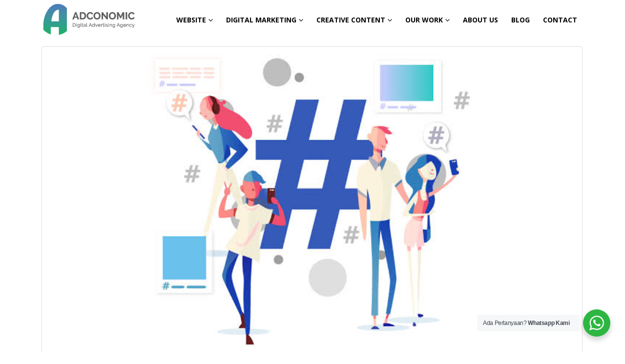

--- FILE ---
content_type: text/html; charset=UTF-8
request_url: https://adconomic.com/category/tips-trick/page/2/
body_size: 14881
content:

<!DOCTYPE html>
<html dir="ltr" lang="id" prefix="og: https://ogp.me/ns#">
<head>
	<meta http-equiv="X-UA-Compatible" content="IE=edge" />
	<meta http-equiv="Content-Type" content="text/html; charset=UTF-8" />
	<meta name="viewport" content="width=device-width, initial-scale=1, minimum-scale=1" />

	<link rel="profile" href="https://gmpg.org/xfn/11" />
	<link rel="pingback" href="https://adconomic.com/xmlrpc.php" />
		<link rel="shortcut icon" href="//adconomic.com/wordpress_new/wp-content/themes/porto/images/logo/favicon.ico" type="image/x-icon" />
		<link rel="apple-touch-icon" href="//adconomic.com/wordpress_new/wp-content/themes/porto/images/logo/apple-touch-icon.png" />
		<link rel="apple-touch-icon" sizes="120x120" href="//adconomic.com/wordpress_new/wp-content/themes/porto/images/logo/apple-touch-icon_120x120.png" />
		<link rel="apple-touch-icon" sizes="76x76" href="//adconomic.com/wordpress_new/wp-content/themes/porto/images/logo/apple-touch-icon_76x76.png" />
		<link rel="apple-touch-icon" sizes="152x152" href="//adconomic.com/wordpress_new/wp-content/themes/porto/images/logo/apple-touch-icon_152x152.png" />
	<title>Tips &amp; trick - Part 2</title>

		<!-- All in One SEO 4.8.7 - aioseo.com -->
	<meta name="description" content="- Part 2" />
	<meta name="robots" content="noindex, nofollow, max-image-preview:large" />
	<link rel="canonical" href="https://adconomic.com/category/tips-trick/" />
	<link rel="prev" href="https://adconomic.com/category/tips-trick/" />
	<link rel="next" href="https://adconomic.com/category/tips-trick/page/3/" />
	<meta name="generator" content="All in One SEO (AIOSEO) 4.8.7" />
		<script type="application/ld+json" class="aioseo-schema">
			{"@context":"https:\/\/schema.org","@graph":[{"@type":"BreadcrumbList","@id":"https:\/\/adconomic.com\/category\/tips-trick\/page\/2\/#breadcrumblist","itemListElement":[{"@type":"ListItem","@id":"https:\/\/adconomic.com#listItem","position":1,"name":"Home","item":"https:\/\/adconomic.com","nextItem":{"@type":"ListItem","@id":"https:\/\/adconomic.com\/category\/tips-trick\/#listItem","name":"Tips &amp; trick"}},{"@type":"ListItem","@id":"https:\/\/adconomic.com\/category\/tips-trick\/#listItem","position":2,"name":"Tips &amp; trick","item":"https:\/\/adconomic.com\/category\/tips-trick\/","nextItem":{"@type":"ListItem","@id":"https:\/\/adconomic.com\/category\/tips-trick\/page\/2#listItem","name":"Halaman 2"},"previousItem":{"@type":"ListItem","@id":"https:\/\/adconomic.com#listItem","name":"Home"}},{"@type":"ListItem","@id":"https:\/\/adconomic.com\/category\/tips-trick\/page\/2#listItem","position":3,"name":"Halaman 2","previousItem":{"@type":"ListItem","@id":"https:\/\/adconomic.com\/category\/tips-trick\/#listItem","name":"Tips &amp; trick"}}]},{"@type":"CollectionPage","@id":"https:\/\/adconomic.com\/category\/tips-trick\/page\/2\/#collectionpage","url":"https:\/\/adconomic.com\/category\/tips-trick\/page\/2\/","name":"Tips & trick - Part 2","description":"- Part 2","inLanguage":"id-ID","isPartOf":{"@id":"https:\/\/adconomic.com\/#website"},"breadcrumb":{"@id":"https:\/\/adconomic.com\/category\/tips-trick\/page\/2\/#breadcrumblist"}},{"@type":"Organization","@id":"https:\/\/adconomic.com\/#organization","name":"Adconomic","description":"Digital Marketing | Jasa Google Adwords | Jasa FB Ads","url":"https:\/\/adconomic.com\/"},{"@type":"WebSite","@id":"https:\/\/adconomic.com\/#website","url":"https:\/\/adconomic.com\/","name":"Adconomic","description":"Digital Marketing | Jasa Google Adwords | Jasa FB Ads","inLanguage":"id-ID","publisher":{"@id":"https:\/\/adconomic.com\/#organization"}}]}
		</script>
		<!-- All in One SEO -->

<link rel='dns-prefetch' href='//www.googletagmanager.com' />
<link rel="alternate" type="application/rss+xml" title="Adconomic &raquo; Feed" href="https://adconomic.com/feed/" />
<link rel="alternate" type="application/rss+xml" title="Adconomic &raquo; Umpan Komentar" href="https://adconomic.com/comments/feed/" />
<link rel="alternate" type="application/rss+xml" title="Adconomic &raquo; Tips &amp; trick Umpan Kategori" href="https://adconomic.com/category/tips-trick/feed/" />
<script>
window._wpemojiSettings = {"baseUrl":"https:\/\/s.w.org\/images\/core\/emoji\/15.0.3\/72x72\/","ext":".png","svgUrl":"https:\/\/s.w.org\/images\/core\/emoji\/15.0.3\/svg\/","svgExt":".svg","source":{"concatemoji":"https:\/\/adconomic.com\/wp-includes\/js\/wp-emoji-release.min.js?ver=6.6.2"}};
/*! This file is auto-generated */
!function(i,n){var o,s,e;function c(e){try{var t={supportTests:e,timestamp:(new Date).valueOf()};sessionStorage.setItem(o,JSON.stringify(t))}catch(e){}}function p(e,t,n){e.clearRect(0,0,e.canvas.width,e.canvas.height),e.fillText(t,0,0);var t=new Uint32Array(e.getImageData(0,0,e.canvas.width,e.canvas.height).data),r=(e.clearRect(0,0,e.canvas.width,e.canvas.height),e.fillText(n,0,0),new Uint32Array(e.getImageData(0,0,e.canvas.width,e.canvas.height).data));return t.every(function(e,t){return e===r[t]})}function u(e,t,n){switch(t){case"flag":return n(e,"\ud83c\udff3\ufe0f\u200d\u26a7\ufe0f","\ud83c\udff3\ufe0f\u200b\u26a7\ufe0f")?!1:!n(e,"\ud83c\uddfa\ud83c\uddf3","\ud83c\uddfa\u200b\ud83c\uddf3")&&!n(e,"\ud83c\udff4\udb40\udc67\udb40\udc62\udb40\udc65\udb40\udc6e\udb40\udc67\udb40\udc7f","\ud83c\udff4\u200b\udb40\udc67\u200b\udb40\udc62\u200b\udb40\udc65\u200b\udb40\udc6e\u200b\udb40\udc67\u200b\udb40\udc7f");case"emoji":return!n(e,"\ud83d\udc26\u200d\u2b1b","\ud83d\udc26\u200b\u2b1b")}return!1}function f(e,t,n){var r="undefined"!=typeof WorkerGlobalScope&&self instanceof WorkerGlobalScope?new OffscreenCanvas(300,150):i.createElement("canvas"),a=r.getContext("2d",{willReadFrequently:!0}),o=(a.textBaseline="top",a.font="600 32px Arial",{});return e.forEach(function(e){o[e]=t(a,e,n)}),o}function t(e){var t=i.createElement("script");t.src=e,t.defer=!0,i.head.appendChild(t)}"undefined"!=typeof Promise&&(o="wpEmojiSettingsSupports",s=["flag","emoji"],n.supports={everything:!0,everythingExceptFlag:!0},e=new Promise(function(e){i.addEventListener("DOMContentLoaded",e,{once:!0})}),new Promise(function(t){var n=function(){try{var e=JSON.parse(sessionStorage.getItem(o));if("object"==typeof e&&"number"==typeof e.timestamp&&(new Date).valueOf()<e.timestamp+604800&&"object"==typeof e.supportTests)return e.supportTests}catch(e){}return null}();if(!n){if("undefined"!=typeof Worker&&"undefined"!=typeof OffscreenCanvas&&"undefined"!=typeof URL&&URL.createObjectURL&&"undefined"!=typeof Blob)try{var e="postMessage("+f.toString()+"("+[JSON.stringify(s),u.toString(),p.toString()].join(",")+"));",r=new Blob([e],{type:"text/javascript"}),a=new Worker(URL.createObjectURL(r),{name:"wpTestEmojiSupports"});return void(a.onmessage=function(e){c(n=e.data),a.terminate(),t(n)})}catch(e){}c(n=f(s,u,p))}t(n)}).then(function(e){for(var t in e)n.supports[t]=e[t],n.supports.everything=n.supports.everything&&n.supports[t],"flag"!==t&&(n.supports.everythingExceptFlag=n.supports.everythingExceptFlag&&n.supports[t]);n.supports.everythingExceptFlag=n.supports.everythingExceptFlag&&!n.supports.flag,n.DOMReady=!1,n.readyCallback=function(){n.DOMReady=!0}}).then(function(){return e}).then(function(){var e;n.supports.everything||(n.readyCallback(),(e=n.source||{}).concatemoji?t(e.concatemoji):e.wpemoji&&e.twemoji&&(t(e.twemoji),t(e.wpemoji)))}))}((window,document),window._wpemojiSettings);
</script>
<style id='wp-emoji-styles-inline-css'>

	img.wp-smiley, img.emoji {
		display: inline !important;
		border: none !important;
		box-shadow: none !important;
		height: 1em !important;
		width: 1em !important;
		margin: 0 0.07em !important;
		vertical-align: -0.1em !important;
		background: none !important;
		padding: 0 !important;
	}
</style>
<link rel='stylesheet' id='nta-css-popup-css' href='https://adconomic.com/wp-content/plugins/wp-whatsapp/assets/dist/css/style.css?ver=6.6.2' media='all' />
<link rel='stylesheet' id='hfe-style-css' href='https://adconomic.com/wp-content/plugins/header-footer-elementor/assets/css/header-footer-elementor.css?ver=1.6.13' media='all' />
<link rel='stylesheet' id='elementor-icons-css' href='https://adconomic.com/wp-content/plugins/elementor/assets/lib/eicons/css/elementor-icons.min.css?ver=5.16.0' media='all' />
<link rel='stylesheet' id='elementor-frontend-legacy-css' href='https://adconomic.com/wp-content/uploads/elementor/css/custom-frontend-legacy.min.css?ver=3.7.4' media='all' />
<link rel='stylesheet' id='elementor-frontend-css' href='https://adconomic.com/wp-content/uploads/elementor/css/custom-frontend.min.css?ver=1662187359' media='all' />
<link rel='stylesheet' id='elementor-post-12823-css' href='https://adconomic.com/wp-content/uploads/elementor/css/post-12823.css?ver=1662187359' media='all' />
<link rel='stylesheet' id='font-awesome-5-all-css' href='https://adconomic.com/wp-content/plugins/elementor/assets/lib/font-awesome/css/all.min.css?ver=4.9.31' media='all' />
<link rel='stylesheet' id='font-awesome-4-shim-css' href='https://adconomic.com/wp-content/plugins/elementor/assets/lib/font-awesome/css/v4-shims.min.css?ver=3.7.4' media='all' />
<link rel='stylesheet' id='OCWDC_admin_css-css' href='https://adconomic.com/wp-content/plugins/web-domain-checker/includes/css/front_style.css?ver=1.0.0' media='all' />
<link rel='stylesheet' id='elementor-icons-ekiticons-css' href='https://adconomic.com/wp-content/plugins/elementskit-lite/modules/elementskit-icon-pack/assets/css/ekiticons.css?ver=6.6.2' media='all' />
<link rel='stylesheet' id='ekit-widget-styles-css' href='https://adconomic.com/wp-content/plugins/elementskit-lite/widgets/init/assets/css/widget-styles.css?ver=2.7.0' media='all' />
<link rel='stylesheet' id='ekit-responsive-css' href='https://adconomic.com/wp-content/plugins/elementskit-lite/widgets/init/assets/css/responsive.css?ver=2.7.0' media='all' />
<link rel='stylesheet' id='master-addons-main-style-css' href='https://adconomic.com/wp-content/plugins/master-addons/assets/css/master-addons-styles.css?ver=6.6.2' media='all' />
<link rel='stylesheet' id='porto-css-vars-css' href='http://adconomic.com/wp-content/uploads/porto_styles/theme_css_vars.css?ver=6.4.0' media='all' />
<link rel='stylesheet' id='js_composer_front-css' href='https://adconomic.com/wp-content/plugins/js_composer/assets/css/js_composer.min.css?ver=6.9.0' media='all' />
<link rel='stylesheet' id='bootstrap-css' href='http://adconomic.com/wp-content/uploads/porto_styles/bootstrap.css?ver=6.4.0' media='all' />
<link rel='stylesheet' id='porto-plugins-css' href='https://adconomic.com/wp-content/themes/porto/css/plugins.css?ver=6.4.0' media='all' />
<link rel='stylesheet' id='porto-theme-css' href='https://adconomic.com/wp-content/themes/porto/css/theme.css?ver=6.4.0' media='all' />
<link rel='stylesheet' id='porto-shortcodes-css' href='http://adconomic.com/wp-content/uploads/porto_styles/shortcodes.css?ver=6.4.0' media='all' />
<link rel='stylesheet' id='porto-theme-wpb-css' href='https://adconomic.com/wp-content/themes/porto/css/theme_wpb.css?ver=6.4.0' media='all' />
<link rel='stylesheet' id='porto-theme-elementor-css' href='https://adconomic.com/wp-content/themes/porto/css/theme_elementor.css?ver=6.4.0' media='all' />
<link rel='stylesheet' id='porto-theme-radius-css' href='https://adconomic.com/wp-content/themes/porto/css/theme_radius.css?ver=6.4.0' media='all' />
<link rel='stylesheet' id='porto-dynamic-style-css' href='http://adconomic.com/wp-content/uploads/porto_styles/dynamic_style.css?ver=6.4.0' media='all' />
<link rel='stylesheet' id='porto-type-builder-css' href='https://adconomic.com/wp-content/plugins/porto-functionality/builders/assets/type-builder.css?ver=2.4.0' media='all' />
<link rel='stylesheet' id='porto-style-css' href='https://adconomic.com/wp-content/themes/porto/style.css?ver=6.4.0' media='all' />
<style id='porto-style-inline-css'>
.side-header-narrow-bar-logo{max-width:170px}#header,.sticky-header .header-main.sticky{border-top:5px solid #ffffff}@media (min-width:992px){}.page-top .page-title-wrap{line-height:0}.page-top .page-title:not(.b-none):after{content:'';position:absolute;width:100%;left:0;border-bottom:5px solid var(--porto-primary-color);bottom:-17px}
</style>
<link rel='stylesheet' id='google-fonts-1-css' href='https://fonts.googleapis.com/css?family=Roboto%3A100%2C100italic%2C200%2C200italic%2C300%2C300italic%2C400%2C400italic%2C500%2C500italic%2C600%2C600italic%2C700%2C700italic%2C800%2C800italic%2C900%2C900italic%7CRoboto+Slab%3A100%2C100italic%2C200%2C200italic%2C300%2C300italic%2C400%2C400italic%2C500%2C500italic%2C600%2C600italic%2C700%2C700italic%2C800%2C800italic%2C900%2C900italic&#038;display=auto&#038;ver=6.6.2' media='all' />
<!--n2css--><!--n2js--><script id="jquery-core-js-before">
/* < ![CDATA[ */
function jltmaNS(n){for(var e=n.split("."),a=window,i="",r=e.length,t=0;r>t;t++)"window"!=e[t]&&(i=e[t],a[i]=a[i]||{},a=a[i]);return a;}
/* ]]> */
</script>
<script src="https://adconomic.com/wp-includes/js/jquery/jquery.min.js?ver=3.7.1" id="jquery-core-js"></script>
<script src="https://adconomic.com/wp-includes/js/jquery/jquery-migrate.min.js?ver=3.4.1" id="jquery-migrate-js"></script>
<script src="https://adconomic.com/wp-content/plugins/elementor/assets/lib/font-awesome/js/v4-shims.min.js?ver=3.7.4" id="font-awesome-4-shim-js"></script>
<script id="OCWDC_front_script-js-extra">
var ocwdc_ajax = {"ajaxurl":"https:\/\/adconomic.com\/wp-admin\/admin-ajax.php","ocwdc_nonce":"ff5a6e7f13"};
var ocwdc_options = {"ocwdc_srchreset_font_size":"18px","ocwdc_domain_ext_req_bg_color":"#8a0e0e","ocwdc_domain_ext_req_color":"#ffffff","ocwdc_domain_empty_text":"Please enter domain name."};
</script>
<script src="https://adconomic.com/wp-content/plugins/web-domain-checker/includes/js/ocwdc_front.js?ver=6.6.2" id="OCWDC_front_script-js"></script>

<!-- Snippet Google Analytics telah ditambahkan oleh Site Kit -->
<script src="https://www.googletagmanager.com/gtag/js?id=UA-59617844-1" id="google_gtagjs-js" async></script>
<script id="google_gtagjs-js-after">
window.dataLayer = window.dataLayer || [];function gtag(){dataLayer.push(arguments);}
gtag('set', 'linker', {"domains":["adconomic.com"]} );
gtag("js", new Date());
gtag("set", "developer_id.dZTNiMT", true);
gtag("config", "UA-59617844-1", {"anonymize_ip":true});
</script>

<!-- Snippet Google Analytics penutup telah ditambahkan oleh Site Kit -->
<link rel="https://api.w.org/" href="https://adconomic.com/wp-json/" /><link rel="alternate" title="JSON" type="application/json" href="https://adconomic.com/wp-json/wp/v2/categories/19" /><link rel="EditURI" type="application/rsd+xml" title="RSD" href="https://adconomic.com/xmlrpc.php?rsd" />
<meta name="generator" content="Site Kit by Google 1.82.0" /><!-- Google Tag Manager -->
<script>(function(w,d,s,l,i){w[l]=w[l]||[];w[l].push({'gtm.start':
new Date().getTime(),event:'gtm.js'});var f=d.getElementsByTagName(s)[0],
j=d.createElement(s),dl=l!='dataLayer'?'&l='+l:'';j.async=true;j.src=
'https://www.googletagmanager.com/gtm.js?id='+i+dl;f.parentNode.insertBefore(j,f);
})(window,document,'script','dataLayer','GTM-P4SCXQZ');</script>
<!-- End Google Tag Manager -->
<script>(function(w,d,s,l,i){w[l]=w[l]||[];w[l].push({'gtm.start':
new Date().getTime(),event:'gtm.js'});var f=d.getElementsByTagName(s)[0],
j=d.createElement(s),dl=l!='dataLayer'?'&l='+l:'';j.async=true;j.src=
'https://www.googletagmanager.com/gtm.js?id='+i+dl;f.parentNode.insertBefore(j,f);
})(window,document,'script','dataLayer','GTM-KRSZ92D');</script>
<!-- End Google Tag Manager -->		<script type="text/javascript">
		WebFontConfig = {
			google: { families: [ 'Open+Sans:300,400,500,600,700,800','Shadows+Into+Light:400,700','Playfair+Display:400,700' ] }
		};
		(function(d) {
			var wf = d.createElement('script'), s = d.scripts[0];
			wf.src = 'https://adconomic.com/wp-content/themes/porto/js/libs/webfont.js';
			wf.async = true;
			s.parentNode.insertBefore(wf, s);
		})(document);</script>
		<meta name="generator" content="Powered by WPBakery Page Builder - drag and drop page builder for WordPress."/>
<meta name="generator" content="Powered by Slider Revolution 6.5.24 - responsive, Mobile-Friendly Slider Plugin for WordPress with comfortable drag and drop interface." />
<link rel="icon" href="https://adconomic.com/wp-content/uploads/2022/03/cropped-logo-A-32x32.png" sizes="32x32" />
<link rel="icon" href="https://adconomic.com/wp-content/uploads/2022/03/cropped-logo-A-192x192.png" sizes="192x192" />
<link rel="apple-touch-icon" href="https://adconomic.com/wp-content/uploads/2022/03/cropped-logo-A-180x180.png" />
<meta name="msapplication-TileImage" content="https://adconomic.com/wp-content/uploads/2022/03/cropped-logo-A-270x270.png" />
<script>function setREVStartSize(e){
			//window.requestAnimationFrame(function() {
				window.RSIW = window.RSIW===undefined ? window.innerWidth : window.RSIW;
				window.RSIH = window.RSIH===undefined ? window.innerHeight : window.RSIH;
				try {
					var pw = document.getElementById(e.c).parentNode.offsetWidth,
						newh;
					pw = pw===0 || isNaN(pw) || (e.l=="fullwidth" || e.layout=="fullwidth") ? window.RSIW : pw;
					e.tabw = e.tabw===undefined ? 0 : parseInt(e.tabw);
					e.thumbw = e.thumbw===undefined ? 0 : parseInt(e.thumbw);
					e.tabh = e.tabh===undefined ? 0 : parseInt(e.tabh);
					e.thumbh = e.thumbh===undefined ? 0 : parseInt(e.thumbh);
					e.tabhide = e.tabhide===undefined ? 0 : parseInt(e.tabhide);
					e.thumbhide = e.thumbhide===undefined ? 0 : parseInt(e.thumbhide);
					e.mh = e.mh===undefined || e.mh=="" || e.mh==="auto" ? 0 : parseInt(e.mh,0);
					if(e.layout==="fullscreen" || e.l==="fullscreen")
						newh = Math.max(e.mh,window.RSIH);
					else{
						e.gw = Array.isArray(e.gw) ? e.gw : [e.gw];
						for (var i in e.rl) if (e.gw[i]===undefined || e.gw[i]===0) e.gw[i] = e.gw[i-1];
						e.gh = e.el===undefined || e.el==="" || (Array.isArray(e.el) && e.el.length==0)? e.gh : e.el;
						e.gh = Array.isArray(e.gh) ? e.gh : [e.gh];
						for (var i in e.rl) if (e.gh[i]===undefined || e.gh[i]===0) e.gh[i] = e.gh[i-1];
											
						var nl = new Array(e.rl.length),
							ix = 0,
							sl;
						e.tabw = e.tabhide>=pw ? 0 : e.tabw;
						e.thumbw = e.thumbhide>=pw ? 0 : e.thumbw;
						e.tabh = e.tabhide>=pw ? 0 : e.tabh;
						e.thumbh = e.thumbhide>=pw ? 0 : e.thumbh;
						for (var i in e.rl) nl[i] = e.rl[i]<window.RSIW ? 0 : e.rl[i];
						sl = nl[0];
						for (var i in nl) if (sl>nl[i] && nl[i]>0) { sl = nl[i]; ix=i;}
						var m = pw>(e.gw[ix]+e.tabw+e.thumbw) ? 1 : (pw-(e.tabw+e.thumbw)) / (e.gw[ix]);
						newh =  (e.gh[ix] * m) + (e.tabh + e.thumbh);
					}
					var el = document.getElementById(e.c);
					if (el!==null && el) el.style.height = newh+"px";
					el = document.getElementById(e.c+"_wrapper");
					if (el!==null && el) {
						el.style.height = newh+"px";
						el.style.display = "block";
					}
				} catch(e){
					console.log("Failure at Presize of Slider:" + e)
				}
			//});
		  };</script>
		<style id="wp-custom-css">
			

/** Start Envato Elements CSS: Marketing Business (102-3-a40c1bdb56b01172cb0513fea990467a) **/

/* Kit 96 Custom Styles - classes are added to the Advanced tab of the element they affect */


/* Hover Effect For Image Gallery */
.envato-kit-96-gallery .elementor-image-gallery .gallery-item img{
	transition: all 0.5s ease;
	min-height: 320px;
}
.envato-kit-96-gallery .elementor-image-gallery .gallery-item img:hover{
	transform: scale(1.05);
	box-shadow: 0 0 20px rgba(0,0,0,0.2);
}

/* Thin Progress Bar */
.envato-kit-96-thin-bar:not(:last-child){
	margin-bottom:10px;
}

.envato-kit-96-thin-bar .elementor-progress-wrapper{
	height: 28px;
	line-height: 20px;

}
.envato-kit-96-thin-bar .elementor-progress-text{
		font-family: monospace;
	font-size: 1rem !important;
}
/* Hover Effect For Image Box */
.envato-kit-96-imagebox img{
	transition: all 0.5s ease;
}
.envato-kit-96-imagebox img:hover{
	transform: scale(1.05);
	box-shadow: 0 0 20px rgba(0,0,0,0.2);
}

/* Custom Newsletter Form */
.envato-kit-96-newsletter-form .elementor-form-fields-wrapper{
	display: flex;
  align-items: center;
  justify-content: center;
}

.envato-kit-96-newsletter-form .elementor-form-fields-wrapper .elementor-field-group-email{
	width:68%;
}

.envato-kit-96-newsletter-form .elementor-form-fields-wrapper .elementor-field-type-submit{
	width: 30%;
  justify-content: flex-start;
  margin-left: 10px;
}

@media(max-width:767px){
		.envato-kit-96-newsletter-form .elementor-form-fields-wrapper .elementor-field-group-email,
	.envato-kit-96-newsletter-form .elementor-form-fields-wrapper .elementor-field-type-submit{
		width: 100%;
		justify-content: center;
	}
}

/* Line Style Form */
.envato-kit-96-line-form .elementor-field-textual{
	padding-left:0;
}

/* Rotate Left Arrow */
@media(max-width: 767px){
	.envato-kit-96-arrow{
		transform: rotate(90deg);
	}
}

/* Pricing Border */
.envato-kit-96-pricing-border{
	border: 1px solid #eee;
}
.envato-kit-96-pricing-shadow{
	border: 1px solid #f8f8f8;
	box-shadow: 0 0 20px rgba(0,0,0,.08);
}

/** End Envato Elements CSS: Marketing Business (102-3-a40c1bdb56b01172cb0513fea990467a) **/



/** Start Envato Elements CSS: Electronic Product (37-3-10b62cf94fa2407a78b5db3dc2b8b96c) **/

/* Custom Image Gallery */
.envato-kit-34-gallery .elementor-image-gallery .gallery-item{
	position:relative;
	max-height: 400px;
	overflow: hidden;
	margin-bottom: 40px !important;
}

.envato-kit-34-gallery .elementor-image-gallery .gallery-item .gallery-caption{
	position:absolute;
	left:0;
	z-index:2;
  bottom: 30px;
	opacity:0;
	transition: all 0.2s;
  -moz-transition: all 0.2s;
  /* Firefox 4 */
  -webkit-transition: all 0.2s;
  /* Safari and Chrome */
  -o-transition: all 0.2s;
}
.envato-kit-34-gallery .elementor-image-gallery .gallery-item .gallery-caption em{
	 display:block;
	 margin-top:8px;
	 opacity:.8;
	 font-size:80%;
}

.envato-kit-34-gallery .elementor-image-gallery .gallery-item img{
	transition: all 0.2s;
  -moz-transition: all 0.2s;
  /* Firefox 4 */
  -webkit-transition: all 0.2s;
  /* Safari and Chrome */
  -o-transition: all 0.2s;
}

.envato-kit-34-gallery .elementor-image-gallery .gallery-item:hover img{
	opacity:.5;
}

.envato-kit-34-gallery .elementor-image-gallery .gallery-item:hover .gallery-caption{
	bottom:80px;
	opacity:1;
}

/* Hover Block */
.hover_block {
	 border:1px solid #ededed;
	 border-radius:5px;
	 padding:30px 10px;
	 transition: all 0.2s;
  -moz-transition: all 0.2s;
  /* Firefox 4 */
  -webkit-transition: all 0.2s;
  /* Safari and Chrome */
  -o-transition: all 0.2s
}
.hover_block:hover{
	 box-shadow: 0 0 30px rgba(0,0,0,.1);
}

.elementor-widget-container hr{
	  border: 1px solid #eee;
    border-width: 1px 0 0;
    margin: 3em 0;
}

/*Newsletter*/
.envato-kit-34-newsletter{
	display:flex;
	align-items:center;
	justify-content:center;
}
.envato-kit-34-newsletter input[type="email"],
.envato-kit-34-newsletter button{
	height:40px;
	padding:0px 15px;
	border:1px solid #ddd;
}
.envato-kit-34-newsletter input[type="email"]{
	width:500px;
}
@media(max-width:767px){
	.envato-kit-34-newsletter input[type="email"]{
	width:200px;
   }
}
.envato-kit-34-newsletter button{
	background:#4054b2;
	border-color:#4054b2;
	color:#fff;

	font-weight:bold;
	text-transform:uppercase;
}

/* Hover Background */
.hover_background:hover{
	border-color:#4054b2 !important;
}

/** End Envato Elements CSS: Electronic Product (37-3-10b62cf94fa2407a78b5db3dc2b8b96c) **/



/** Start Envato Elements CSS: Indoor RockClimbing (113-3-03aacd93e172c9a21136cdc7d242b88a) **/

.envato-kit-111-skew .elementor-button-link,
.envato-kit-111-skew input,
.envato-kit-111-skew .elementor-button{
	transform: skew(-30deg);
}
.envato-kit-111-skew .elementor-button-text{
	transform: skew(30deg);
}

/** End Envato Elements CSS: Indoor RockClimbing (113-3-03aacd93e172c9a21136cdc7d242b88a) **/		</style>
		<noscript><style> .wpb_animate_when_almost_visible { opacity: 1; }</style></noscript></head>
<body class="archive paged category category-tips-trick category-19 wp-embed-responsive paged-2 category-paged-2 ehf-template-porto ehf-stylesheet-porto porto-rounded porto-breadcrumbs-bb full blog-1 wpb-js-composer js-comp-ver-6.9.0 vc_responsive elementor-default elementor-kit-12823">
<!-- Google Tag Manager (noscript) -->
<noscript><iframe src="https://www.googletagmanager.com/ns.html?id=GTM-P4SCXQZ"
height="0" width="0" style="display:none;visibility:hidden"></iframe></noscript>
<!-- End Google Tag Manager (noscript) -->
<!-- Google Tag Manager (noscript) -->
<noscript><iframe src="https://www.googletagmanager.com/ns.html?id=GTM-KRSZ92D"
height="0" width="0" style="display:none;visibility:hidden"></iframe></noscript>
<!-- End Google Tag Manager (noscript) -->
	<div class="page-wrapper"><!-- page wrapper -->
		
								<!-- header wrapper -->
			<div class="header-wrapper">
								<header id="header" class="header-corporate header-12">
	
	<div class="header-main">
		<div class="container">
			<div class="header-left">
					<div class="logo">
		<a href="https://adconomic.com/" title="Adconomic - Digital Marketing | Jasa Google Adwords | Jasa FB Ads"  rel="home">
		<img class="img-responsive sticky-logo sticky-retina-logo" src="//adconomic.com/wp-content/uploads/2019/02/Logo_Adconomic_-Terbaru.png" alt="Adconomic" /><img class="img-responsive standard-logo retina-logo" width="193" height="70" src="//adconomic.com/wp-content/uploads/2019/02/Logo_Adconomic_-Terbaru.png" alt="Adconomic" />	</a>
			</div>
					</div>

			<div class="header-right">
								<div id="main-menu">
				<ul id="menu-menu-home" class="main-menu mega-menu show-arrow"><li id="nav-menu-item-13533" class="menu-item menu-item-type-custom menu-item-object-custom menu-item-has-children has-sub narrow"><a href="#">Website</a>
<div class="popup"><div class="inner" style=""><ul class="sub-menu">
	<li id="nav-menu-item-14376" class="menu-item menu-item-type-post_type menu-item-object-page" data-cols="1"><a href="https://adconomic.com/domain-hosting/">Domain Hosting</a></li>
	<li id="nav-menu-item-14377" class="menu-item menu-item-type-post_type menu-item-object-page" data-cols="1"><a href="https://adconomic.com/website-instan/">Website Instan</a></li>
	<li id="nav-menu-item-14585" class="menu-item menu-item-type-post_type menu-item-object-page" data-cols="1"><a href="https://adconomic.com/pembuatan-web/">Pembuatan Web</a></li>
	<li id="nav-menu-item-14151" class="menu-item menu-item-type-post_type menu-item-object-page" data-cols="1"><a href="https://adconomic.com/website-landing-page/">Website Landing Page</a></li>
</ul></div></div>
</li>
<li id="nav-menu-item-13539" class="menu-item menu-item-type-custom menu-item-object-custom menu-item-has-children has-sub narrow"><a href="#">Digital Marketing</a>
<div class="popup"><div class="inner" style=""><ul class="sub-menu">
	<li id="nav-menu-item-15324" class="menu-item menu-item-type-post_type menu-item-object-page" data-cols="1"><a href="https://adconomic.com/jasa-iklan-instagram-facebook/">Jasa Iklan Instagram &#038; Facebook</a></li>
	<li id="nav-menu-item-15415" class="menu-item menu-item-type-post_type menu-item-object-page" data-cols="1"><a href="https://adconomic.com/jasa-iklan-tiktok/">Jasa Iklan Tiktok</a></li>
	<li id="nav-menu-item-15515" class="menu-item menu-item-type-post_type menu-item-object-page" data-cols="1"><a href="https://adconomic.com/jasa-iklan-google-ads-adwords/">Jasa Iklan Google</a></li>
	<li id="nav-menu-item-13540" class="menu-item menu-item-type-custom menu-item-object-custom" data-cols="1"><a href="#">Jasa SEO</a></li>
</ul></div></div>
</li>
<li id="nav-menu-item-13545" class="menu-item menu-item-type-custom menu-item-object-custom menu-item-has-children has-sub narrow"><a href="#">Creative Content</a>
<div class="popup"><div class="inner" style=""><ul class="sub-menu">
	<li id="nav-menu-item-16059" class="menu-item menu-item-type-post_type menu-item-object-page" data-cols="1"><a href="https://adconomic.com/graphic-design/">Graphic Design</a></li>
	<li id="nav-menu-item-13547" class="menu-item menu-item-type-custom menu-item-object-custom" data-cols="1"><a href="#">Photo/Video Production</a></li>
	<li id="nav-menu-item-14821" class="menu-item menu-item-type-post_type menu-item-object-page" data-cols="1"><a href="https://adconomic.com/social-media-management/">Social Media Management</a></li>
</ul></div></div>
</li>
<li id="nav-menu-item-13549" class="menu-item menu-item-type-custom menu-item-object-custom menu-item-has-children has-sub narrow"><a href="#">Our Work</a>
<div class="popup"><div class="inner" style=""><ul class="sub-menu">
	<li id="nav-menu-item-16145" class="menu-item menu-item-type-post_type menu-item-object-page" data-cols="1"><a href="https://adconomic.com/portofolio/">Portofolio</a></li>
	<li id="nav-menu-item-13551" class="menu-item menu-item-type-custom menu-item-object-custom" data-cols="1"><a href="#">Client</a></li>
</ul></div></div>
</li>
<li id="nav-menu-item-15831" class="menu-item menu-item-type-post_type menu-item-object-page narrow"><a href="https://adconomic.com/about-us/">About Us</a></li>
<li id="nav-menu-item-16017" class="menu-item menu-item-type-post_type menu-item-object-page narrow"><a href="https://adconomic.com/blog-adconomic-tips/">Blog</a></li>
<li id="nav-menu-item-16734" class="menu-item menu-item-type-post_type menu-item-object-page narrow"><a href="https://adconomic.com/contact/">Contact</a></li>
</ul>				</div>
				
								<a class="mobile-toggle" aria-label="Mobile Menu" href="#"><i class="fas fa-bars"></i></a>
			</div>
		</div>
		
<div id="nav-panel">
	<div class="container">
		<div class="mobile-nav-wrap">
		<div class="menu-wrap"><ul id="menu-menu-home-1" class="mobile-menu accordion-menu"><li id="accordion-menu-item-13533" class="menu-item menu-item-type-custom menu-item-object-custom menu-item-has-children has-sub"><a href="#">Website</a>
<span class="arrow"></span><ul class="sub-menu">
	<li id="accordion-menu-item-14376" class="menu-item menu-item-type-post_type menu-item-object-page"><a href="https://adconomic.com/domain-hosting/">Domain Hosting</a></li>
	<li id="accordion-menu-item-14377" class="menu-item menu-item-type-post_type menu-item-object-page"><a href="https://adconomic.com/website-instan/">Website Instan</a></li>
	<li id="accordion-menu-item-14585" class="menu-item menu-item-type-post_type menu-item-object-page"><a href="https://adconomic.com/pembuatan-web/">Pembuatan Web</a></li>
	<li id="accordion-menu-item-14151" class="menu-item menu-item-type-post_type menu-item-object-page"><a href="https://adconomic.com/website-landing-page/">Website Landing Page</a></li>
</ul>
</li>
<li id="accordion-menu-item-13539" class="menu-item menu-item-type-custom menu-item-object-custom menu-item-has-children has-sub"><a href="#">Digital Marketing</a>
<span class="arrow"></span><ul class="sub-menu">
	<li id="accordion-menu-item-15324" class="menu-item menu-item-type-post_type menu-item-object-page"><a href="https://adconomic.com/jasa-iklan-instagram-facebook/">Jasa Iklan Instagram &#038; Facebook</a></li>
	<li id="accordion-menu-item-15415" class="menu-item menu-item-type-post_type menu-item-object-page"><a href="https://adconomic.com/jasa-iklan-tiktok/">Jasa Iklan Tiktok</a></li>
	<li id="accordion-menu-item-15515" class="menu-item menu-item-type-post_type menu-item-object-page"><a href="https://adconomic.com/jasa-iklan-google-ads-adwords/">Jasa Iklan Google</a></li>
	<li id="accordion-menu-item-13540" class="menu-item menu-item-type-custom menu-item-object-custom"><a href="#">Jasa SEO</a></li>
</ul>
</li>
<li id="accordion-menu-item-13545" class="menu-item menu-item-type-custom menu-item-object-custom menu-item-has-children has-sub"><a href="#">Creative Content</a>
<span class="arrow"></span><ul class="sub-menu">
	<li id="accordion-menu-item-16059" class="menu-item menu-item-type-post_type menu-item-object-page"><a href="https://adconomic.com/graphic-design/">Graphic Design</a></li>
	<li id="accordion-menu-item-13547" class="menu-item menu-item-type-custom menu-item-object-custom"><a href="#">Photo/Video Production</a></li>
	<li id="accordion-menu-item-14821" class="menu-item menu-item-type-post_type menu-item-object-page"><a href="https://adconomic.com/social-media-management/">Social Media Management</a></li>
</ul>
</li>
<li id="accordion-menu-item-13549" class="menu-item menu-item-type-custom menu-item-object-custom menu-item-has-children has-sub"><a href="#">Our Work</a>
<span class="arrow"></span><ul class="sub-menu">
	<li id="accordion-menu-item-16145" class="menu-item menu-item-type-post_type menu-item-object-page"><a href="https://adconomic.com/portofolio/">Portofolio</a></li>
	<li id="accordion-menu-item-13551" class="menu-item menu-item-type-custom menu-item-object-custom"><a href="#">Client</a></li>
</ul>
</li>
<li id="accordion-menu-item-15831" class="menu-item menu-item-type-post_type menu-item-object-page"><a href="https://adconomic.com/about-us/">About Us</a></li>
<li id="accordion-menu-item-16017" class="menu-item menu-item-type-post_type menu-item-object-page"><a href="https://adconomic.com/blog-adconomic-tips/">Blog</a></li>
<li id="accordion-menu-item-16734" class="menu-item menu-item-type-post_type menu-item-object-page"><a href="https://adconomic.com/contact/">Contact</a></li>
</ul></div>		</div>
	</div>
</div>
	</div>
</header>

							</div>
			<!-- end header wrapper -->
		
		
		
		<div id="main" class="column1 boxed no-breadcrumbs"><!-- main -->

			<div class="container">
			<div class="row main-content-wrap">

			<!-- main content -->
			<div class="main-content col-lg-12">

			

<div id="content" role="main">
	<div class="blog-posts posts-full posts-container"><article class="post post-full post-title-simple post-17839 post type-post status-publish format-standard has-post-thumbnail hentry category-marketing category-tips-trick">
		<div class="post-image single">
		<div class="post-slideshow porto-carousel owl-carousel nav-inside nav-inside-center nav-style-2 show-nav-hover has-ccols ccols-1" data-plugin-options='{"nav":true}'>
											<a href="https://adconomic.com/tips-membuat-hastag-di-sosial-media/" aria-label="post image">
								<div class="img-thumbnail">
						<img width="734" height="418" src="https://adconomic.com/wp-content/uploads/2022/08/images-11.jpeg" class="owl-lazy img-responsive" alt="" decoding="async" fetchpriority="high" srcset="https://adconomic.com/wp-content/uploads/2022/08/images-11.jpeg 734w, https://adconomic.com/wp-content/uploads/2022/08/images-11-640x364.jpeg 640w, https://adconomic.com/wp-content/uploads/2022/08/images-11-400x228.jpeg 400w, https://adconomic.com/wp-content/uploads/2022/08/images-11-367x209.jpeg 367w" sizes="(max-width: 734px) 100vw, 734px" />													<span class="zoom" data-src="https://adconomic.com/wp-content/uploads/2022/08/images-11.jpeg" data-title=""><i class="fas fa-search"></i></span>
											</div>
								</a>
								</div>
		
			</div>

			<div class="post-date">
			<span class="day">30</span><span class="month">Agu</span><time datetime="2022-08-30">Agustus 30, 2022</time>		</div>
		<!-- Post meta before content -->
	
	<div class="post-content">
		<h2 class="entry-title"><a href="https://adconomic.com/tips-membuat-hastag-di-sosial-media/">Tips Membuat Hastag di Sosial Media</a></h2>
		<span class="vcard" style="display: none;"><span class="fn"></span></span><span class="updated" style="display:none">2022-08-30T07:50:20+07:00</span><p class="post-excerpt">Perkembangan teknologi waktu ke waktu sangat menguntungkan pelaku bisnis untuk saat ini. Berbagai perusahan dapat dengan mudah mempromosikan produknya lewat media sosial, Anda pun bisa menggunakan hashtag sebagai strategi promosi di Instagram. Anda memberikan diskon atau membuat giveaway untuk para followers. Misalnya minta mereka untuk memposting foto dengan produk Anda...</p>
	</div>

	<!-- Post meta after content -->
	<div class="post-meta "><span class="meta-author"><i class="far fa-user"></i>By </span><span class="meta-cats"><i class="far fa-folder"></i><a href="https://adconomic.com/category/marketing/" rel="category tag">Marketing</a>, <a href="https://adconomic.com/category/tips-trick/" rel="category tag">Tips &amp; trick</a></span><span class="meta-comments"><i class="far fa-comments"></i><a href="https://adconomic.com/tips-membuat-hastag-di-sosial-media/#respond" title="Comment on Tips Membuat Hastag di Sosial Media">0 Comments</a></span></div>
	<a class="btn btn-xs btn-default text-xs text-uppercase float-sm-end" href="https://adconomic.com/tips-membuat-hastag-di-sosial-media/">Read more...</a>

</article>
<article class="post post-full post-title-simple post-17813 post type-post status-publish format-standard has-post-thumbnail hentry category-copywriting category-tips-trick">
		<div class="post-image single">
		<div class="post-slideshow porto-carousel owl-carousel nav-inside nav-inside-center nav-style-2 show-nav-hover has-ccols ccols-1" data-plugin-options='{"nav":true}'>
											<a href="https://adconomic.com/pengertian-slug-dan-manfaatnya/" aria-label="post image">
								<div class="img-thumbnail">
						<img width="988" height="310" src="https://adconomic.com/wp-content/uploads/2022/08/images-7.jpeg" class="owl-lazy img-responsive" alt="" decoding="async" srcset="https://adconomic.com/wp-content/uploads/2022/08/images-7.jpeg 988w, https://adconomic.com/wp-content/uploads/2022/08/images-7-768x241.jpeg 768w, https://adconomic.com/wp-content/uploads/2022/08/images-7-640x201.jpeg 640w, https://adconomic.com/wp-content/uploads/2022/08/images-7-400x126.jpeg 400w, https://adconomic.com/wp-content/uploads/2022/08/images-7-367x115.jpeg 367w" sizes="(max-width: 988px) 100vw, 988px" />													<span class="zoom" data-src="https://adconomic.com/wp-content/uploads/2022/08/images-7.jpeg" data-title=""><i class="fas fa-search"></i></span>
											</div>
								</a>
								</div>
		
			</div>

			<div class="post-date">
			<span class="day">24</span><span class="month">Agu</span><time datetime="2022-08-24">Agustus 24, 2022</time>		</div>
		<!-- Post meta before content -->
	
	<div class="post-content">
		<h2 class="entry-title"><a href="https://adconomic.com/pengertian-slug-dan-manfaatnya/">Pengertian Slug dan Manfaatnya</a></h2>
		<span class="vcard" style="display: none;"><span class="fn"></span></span><span class="updated" style="display:none">2022-08-25T16:56:18+07:00</span><p class="post-excerpt">Apa Itu Slug ??
Slug adalah bagian dari URL yang berfungsi untuk mengidentifikasi halaman tertentu di situs web dalam bentuk yang mudah dibaca. Ketika kamu mengunjungi halaman dengan URL ‘www.dewaweb.com/blog/dhcp-server’, maka ‘dhcp-server‘ adalah bagian URL yang disebut sebagai slug.

Slug bagi orang-orang yang menulis pada situs mereka tanpa menggunakan SEO, pastinya istilah ini...</p>
	</div>

	<!-- Post meta after content -->
	<div class="post-meta "><span class="meta-author"><i class="far fa-user"></i>By </span><span class="meta-cats"><i class="far fa-folder"></i><a href="https://adconomic.com/category/copywriting/" rel="category tag">Copywriting</a>, <a href="https://adconomic.com/category/tips-trick/" rel="category tag">Tips &amp; trick</a></span><span class="meta-comments"><i class="far fa-comments"></i><a href="https://adconomic.com/pengertian-slug-dan-manfaatnya/#respond" title="Comment on Pengertian Slug dan Manfaatnya">0 Comments</a></span></div>
	<a class="btn btn-xs btn-default text-xs text-uppercase float-sm-end" href="https://adconomic.com/pengertian-slug-dan-manfaatnya/">Read more...</a>

</article>
<article class="post post-full post-title-simple post-17789 post type-post status-publish format-standard has-post-thumbnail hentry category-blog category-tips-trick">
		<div class="post-image single">
		<div class="post-slideshow porto-carousel owl-carousel nav-inside nav-inside-center nav-style-2 show-nav-hover has-ccols ccols-1" data-plugin-options='{"nav":true}'>
											<a href="https://adconomic.com/negosiasilancar-dengan-5-strategi-yang-pasti-ampuh/" aria-label="post image">
								<div class="img-thumbnail">
						<img width="2560" height="1601" src="https://adconomic.com/wp-content/uploads/2022/08/Negosiasi-Lancar-Dengan-5-Strategi-yang-Pasti-Ampuh-scaled.jpg" class="owl-lazy img-responsive" alt="" decoding="async" srcset="https://adconomic.com/wp-content/uploads/2022/08/Negosiasi-Lancar-Dengan-5-Strategi-yang-Pasti-Ampuh-scaled.jpg 2560w, https://adconomic.com/wp-content/uploads/2022/08/Negosiasi-Lancar-Dengan-5-Strategi-yang-Pasti-Ampuh-1024x640.jpg 1024w, https://adconomic.com/wp-content/uploads/2022/08/Negosiasi-Lancar-Dengan-5-Strategi-yang-Pasti-Ampuh-768x480.jpg 768w, https://adconomic.com/wp-content/uploads/2022/08/Negosiasi-Lancar-Dengan-5-Strategi-yang-Pasti-Ampuh-1536x961.jpg 1536w, https://adconomic.com/wp-content/uploads/2022/08/Negosiasi-Lancar-Dengan-5-Strategi-yang-Pasti-Ampuh-2048x1281.jpg 2048w, https://adconomic.com/wp-content/uploads/2022/08/Negosiasi-Lancar-Dengan-5-Strategi-yang-Pasti-Ampuh-640x400.jpg 640w, https://adconomic.com/wp-content/uploads/2022/08/Negosiasi-Lancar-Dengan-5-Strategi-yang-Pasti-Ampuh-400x250.jpg 400w, https://adconomic.com/wp-content/uploads/2022/08/Negosiasi-Lancar-Dengan-5-Strategi-yang-Pasti-Ampuh-367x230.jpg 367w" sizes="(max-width: 2560px) 100vw, 2560px" />													<span class="zoom" data-src="https://adconomic.com/wp-content/uploads/2022/08/Negosiasi-Lancar-Dengan-5-Strategi-yang-Pasti-Ampuh-scaled.jpg" data-title=""><i class="fas fa-search"></i></span>
											</div>
								</a>
								</div>
		
			</div>

			<div class="post-date">
			<span class="day">16</span><span class="month">Agu</span><time datetime="2022-08-16">Agustus 16, 2022</time>		</div>
		<!-- Post meta before content -->
	
	<div class="post-content">
		<h2 class="entry-title"><a href="https://adconomic.com/negosiasilancar-dengan-5-strategi-yang-pasti-ampuh/">Negosiasi Lancar Dengan 5 Strategi yang Pasti Ampuh</a></h2>
		<span class="vcard" style="display: none;"><span class="fn"></span></span><span class="updated" style="display:none">2022-08-16T15:29:30+07:00</span><p class="post-excerpt">Negosiasi lancar adalah keinginan semua orang khususnya bagi mereka para pelaku bisnis. Negosiasi bisa dikatakan merupakan proses terpenting dalam dunia bisnis, ketika sedang melakukan negosiasi usahakan poin inti yang ingin anda utarakan bisa tersampaikan dengan baik.

Jika apa yang anda sampaikan sudah jelas dan dapat dimengerti oleh calon klien maka kesepakatan...</p>
	</div>

	<!-- Post meta after content -->
	<div class="post-meta "><span class="meta-author"><i class="far fa-user"></i>By </span><span class="meta-cats"><i class="far fa-folder"></i><a href="https://adconomic.com/category/blog/" rel="category tag">Blog</a>, <a href="https://adconomic.com/category/tips-trick/" rel="category tag">Tips &amp; trick</a></span><span class="meta-comments"><i class="far fa-comments"></i><a href="https://adconomic.com/negosiasilancar-dengan-5-strategi-yang-pasti-ampuh/#respond" title="Comment on Negosiasi Lancar Dengan 5 Strategi yang Pasti Ampuh">0 Comments</a></span></div>
	<a class="btn btn-xs btn-default text-xs text-uppercase float-sm-end" href="https://adconomic.com/negosiasilancar-dengan-5-strategi-yang-pasti-ampuh/">Read more...</a>

</article>
</div>			<div class="clearfix"></div>
			<div class="pagination-wrap">
								<div class="pagination" role="navigation">
					<a class="prev page-numbers" href="https://adconomic.com/category/tips-trick/"><i class="fas fa-long-arrow-alt-left"></i>&nbsp;&nbsp;Prev</a><a class="page-numbers" href="https://adconomic.com/category/tips-trick/">1</a><span aria-current="page" class="page-numbers current">2</span><a class="page-numbers" href="https://adconomic.com/category/tips-trick/page/3/">3</a><span class="page-numbers dots">&hellip;</span><a class="page-numbers" href="https://adconomic.com/category/tips-trick/page/17/">17</a><a class="next page-numbers" href="https://adconomic.com/category/tips-trick/page/3/">Next&nbsp;&nbsp;<i class="fas fa-long-arrow-alt-right"></i></a>				</div>
			</div>
			</div>
		

</div><!-- end main content -->

<div class="sidebar-overlay"></div>

	</div>
	</div>


		
			
			</div><!-- end main -->

			
			<div class="footer-wrapper">

																							
						<div id="footer" class="footer footer-1"
>
			<div class="footer-main">
			<div class="container">
				
									<div class="row">
														<div class="col-lg-3">
									<aside id="media_image-8" class="widget widget_media_image"><a href="https://adconomic.com/"><img width="300" height="193" src="https://adconomic.com/wp-content/uploads/2022/01/logo-adco-white-300x193.png" class="image wp-image-15173  attachment-medium size-medium" alt="" style="max-width: 100%; height: auto;" decoding="async" loading="lazy" /></a></aside>								</div>
																<div class="col-lg-3">
									<aside id="text-5" class="widget widget_text"><h3 class="widget-title">Layanan Kami</h3>			<div class="textwidget"><p><a href="https://adconomic.com/jasa-iklan-google-ads-adwords/" target="_blank" rel="noopener">Jasa Iklan Google Ads</a><br />
<a href="https://adconomic.com/jasa-iklan-instagram-facebook/" target="_blank" rel="noopener">Jasa Iklan Facebook Ads</a><br />
<a href="https://adconomic.com/social-media-management/" target="_blank" rel="noopener">Jasa Desain Konten Instagram</a><br />
<a href="http://adconomic.com/jasa-digital-marketing-agency/" target="_blank" rel="noopener">Jasa Digital Marketing</a><br />
<a href="http://adconomic.com/jasa-desain-grafis-murah-jakarta/" target="_blank" rel="noopener">Jasa Desain Grafis</a><br />
<a href="https://adconomic.com/jasa-pembuatan-website/" target="_blank" rel="noopener">Jasa Pembuatan Website</a><br />
<a href="https://adconomic.com/jasa-pembuatan-website-toko-online/" target="_blank" rel="noopener">Jasa Pembuatan Toko Online</a></p>
<p><a href="/magang-smk">Lowongan Magang SMK 2022</a></p>
</div>
		</aside>								</div>
																<div class="col-lg-3">
									<aside id="text-7" class="widget widget_text"><h3 class="widget-title">Hubungi Kami</h3>			<div class="textwidget"><p><b>Office Addres</b></p>
<p style="color: #ffffff;">Jalan Anggrek Garuda Blok H No.9, Kelurahan Kemanggisan, Kec. Palmerah, Jakarta, Daerah Khusus Ibukota Jakarta 11480</p>
<p>Admin : <a href="https://wa.me/6282112141460">0821-1214-1460</a></p>
<p>&nbsp;</p>
</div>
		</aside>								</div>
																<div class="col-lg-3">
									<aside id="block-6" class="widget widget_block"><iframe src="https://www.google.com/maps/embed?pb=!1m18!1m12!1m3!1d3966.523949085629!2d106.7926169141374!3d-6.194383562409456!2m3!1f0!2f0!3f0!3m2!1i1024!2i768!4f13.1!3m3!1m2!1s0x0%3A0x5bb45b9ae7513259!2zNsKwMTEnMzkuOCJTIDEwNsKwNDcnNDEuMyJF!5e0!3m2!1sen!2sid!4v1646793380455!5m2!1sen!2sid" width="200" height="200" style="border:0;" allowfullscreen="" loading="lazy"></iframe></aside><aside id="follow-us-widget-3" class="widget follow-us">		<div class="share-links default-skin">
										<a href="https://web.facebook.com/ADconomicIndonesia/?_rdc=1&#038;_rdr"  rel="noopener noreferrer" target="_blank" data-toggle="tooltip" data-bs-placement="bottom" title="Facebook" class="share-facebook">Facebook</a>
								<a href="https://www.youtube.com/channel/UC7-2R0XB-tEt3ljVlYnkaSw"  rel="noopener noreferrer" target="_blank" data-toggle="tooltip" data-bs-placement="bottom" title="Youtube" class="share-youtube">Youtube</a>
								<a href="https://www.instagram.com/adconomic/"  rel="noopener noreferrer" target="_blank" data-toggle="tooltip" data-bs-placement="bottom" title="Instagram" class="share-instagram">Instagram</a>
								<a href="https://www.linkedin.com/company/adconomic/"  rel="noopener noreferrer" target="_blank" data-toggle="tooltip" data-bs-placement="bottom" title="Linkedin" class="share-linkedin">Linkedin</a>
								<a href="whatsapp://send?text=https://api.whatsapp.com/send?phone=6281398511642&amp;text=Halo%20Admin%20Saya%20Ingin%20tanya%20jasa%20digital%20?"  rel="noopener noreferrer" target="_blank" data-toggle="tooltip" data-bs-placement="bottom" title="WhatsApp" class="share-whatsapp" style="display:none">WhatsApp</a>
									</div>

		</aside>								</div>
													</div>
				
							</div>
		</div>
	
	<div class="footer-bottom">
	<div class="container">
				<div class="footer-left">
						<span class="footer-copyright"><a href="http://adconomic.com/">Adconomic.com</a>© Copyright 2022. All Rights Reserved.</span>		</div>
		
		
					<div class="footer-right"><aside id="nav_menu-2" class="widget widget_nav_menu"><div class="menu-menu-untuk-footer-container"><ul id="menu-menu-untuk-footer" class="menu"><li id="menu-item-9353" class="menu-item menu-item-type-post_type menu-item-object-page menu-item-9353"><a href="https://adconomic.com/corporate-home-1/">Home</a></li>
<li id="menu-item-9352" class="menu-item menu-item-type-post_type menu-item-object-page menu-item-9352"><a href="https://adconomic.com/tentang-kami-2/">Tentang Kami</a></li>
<li id="menu-item-9357" class="menu-item menu-item-type-post_type menu-item-object-page menu-item-9357"><a href="https://adconomic.com/karir/">Karir</a></li>
<li id="menu-item-9351" class="menu-item menu-item-type-post_type menu-item-object-page menu-item-9351"><a href="https://adconomic.com/contact-us-2/">Contact Us</a></li>
<li id="menu-item-9354" class="menu-item menu-item-type-post_type menu-item-object-page menu-item-9354"><a href="https://adconomic.com/privacy-policy/">Privacy Policy</a></li>
</ul></div></aside></div>
			</div>
</div>
</div>
										
				
			</div>
					
		
	</div><!-- end wrapper -->
	

		<script>
			window.RS_MODULES = window.RS_MODULES || {};
			window.RS_MODULES.modules = window.RS_MODULES.modules || {};
			window.RS_MODULES.waiting = window.RS_MODULES.waiting || [];
			window.RS_MODULES.defered = true;
			window.RS_MODULES.moduleWaiting = window.RS_MODULES.moduleWaiting || {};
			window.RS_MODULES.type = 'compiled';
		</script>
		<div id="wa"></div><link rel='stylesheet' id='rs-plugin-settings-css' href='https://adconomic.com/wp-content/plugins/revslider/public/assets/css/rs6.css?ver=6.5.24' media='all' />
<style id='rs-plugin-settings-inline-css'>
#rs-demo-id {}
</style>
<script src="https://adconomic.com/wp-content/plugins/revslider/public/assets/js/rbtools.min.js?ver=6.5.18" defer async id="tp-tools-js"></script>
<script src="https://adconomic.com/wp-content/plugins/revslider/public/assets/js/rs6.min.js?ver=6.5.24" defer async id="revmin-js"></script>
<script src="https://adconomic.com/wp-content/plugins/wp-whatsapp/assets/dist/js/njt-whatsapp.js?ver=3.7.3" id="nta-wa-libs-js"></script>
<script id="nta-js-global-js-extra">
var njt_wa_global = {"ajax_url":"https:\/\/adconomic.com\/wp-admin\/admin-ajax.php","nonce":"3110ee44fb","defaultAvatarSVG":"<svg width=\"48px\" height=\"48px\" class=\"nta-whatsapp-default-avatar\" version=\"1.1\" id=\"Layer_1\" xmlns=\"http:\/\/www.w3.org\/2000\/svg\" xmlns:xlink=\"http:\/\/www.w3.org\/1999\/xlink\" x=\"0px\" y=\"0px\"\n            viewBox=\"0 0 512 512\" style=\"enable-background:new 0 0 512 512;\" xml:space=\"preserve\">\n            <path style=\"fill:#EDEDED;\" d=\"M0,512l35.31-128C12.359,344.276,0,300.138,0,254.234C0,114.759,114.759,0,255.117,0\n            S512,114.759,512,254.234S395.476,512,255.117,512c-44.138,0-86.51-14.124-124.469-35.31L0,512z\"\/>\n            <path style=\"fill:#55CD6C;\" d=\"M137.71,430.786l7.945,4.414c32.662,20.303,70.621,32.662,110.345,32.662\n            c115.641,0,211.862-96.221,211.862-213.628S371.641,44.138,255.117,44.138S44.138,137.71,44.138,254.234\n            c0,40.607,11.476,80.331,32.662,113.876l5.297,7.945l-20.303,74.152L137.71,430.786z\"\/>\n            <path style=\"fill:#FEFEFE;\" d=\"M187.145,135.945l-16.772-0.883c-5.297,0-10.593,1.766-14.124,5.297\n            c-7.945,7.062-21.186,20.303-24.717,37.959c-6.179,26.483,3.531,58.262,26.483,90.041s67.09,82.979,144.772,105.048\n            c24.717,7.062,44.138,2.648,60.028-7.062c12.359-7.945,20.303-20.303,22.952-33.545l2.648-12.359\n            c0.883-3.531-0.883-7.945-4.414-9.71l-55.614-25.6c-3.531-1.766-7.945-0.883-10.593,2.648l-22.069,28.248\n            c-1.766,1.766-4.414,2.648-7.062,1.766c-15.007-5.297-65.324-26.483-92.69-79.448c-0.883-2.648-0.883-5.297,0.883-7.062\n            l21.186-23.834c1.766-2.648,2.648-6.179,1.766-8.828l-25.6-57.379C193.324,138.593,190.676,135.945,187.145,135.945\"\/>\n        <\/svg>","defaultAvatarUrl":"https:\/\/adconomic.com\/wp-content\/plugins\/wp-whatsapp\/assets\/img\/whatsapp_logo.svg","timezone":"+07:00","i18n":{"online":"Online","offline":"Offline"},"urlSettings":{"onDesktop":"api","onMobile":"api","openInNewTab":"ON"}};
</script>
<script src="https://adconomic.com/wp-content/plugins/wp-whatsapp/assets/js/whatsapp-button.js?ver=3.7.3" id="nta-js-global-js"></script>
<script id="porto-live-search-js-extra">
var porto_live_search = {"nonce":"126d1a7749"};
</script>
<script src="https://adconomic.com/wp-content/themes/porto/inc/lib/live-search/live-search.min.js?ver=6.4.0" id="porto-live-search-js"></script>
<script src="https://adconomic.com/wp-content/plugins/elementskit-lite/libs/framework/assets/js/frontend-script.js?ver=2.7.0" id="elementskit-framework-js-frontend-js"></script>
<script id="elementskit-framework-js-frontend-js-after">
		var elementskit = {
			resturl: 'https://adconomic.com/wp-json/elementskit/v1/',
		}

		
</script>
<script src="https://adconomic.com/wp-content/plugins/elementskit-lite/widgets/init/assets/js/widget-scripts.js?ver=2.7.0" id="ekit-widget-scripts-js"></script>
<script src="https://adconomic.com/wp-content/plugins/master-addons/assets/js/plugins.js?ver=2.0.9.6" id="master-addons-plugins-js"></script>
<script id="master-addons-scripts-js-extra">
var jltma_scripts = {"plugin_url":"https:\/\/adconomic.com\/wp-content\/plugins\/master-addons","ajaxurl":"https:\/\/adconomic.com\/wp-admin\/admin-ajax.php","nonce":"master-addons-elementor"};
var jltma_data_table_vars = {"lengthMenu":"Display _MENU_ records per page","zeroRecords":"Nothing found - sorry","info":"Showing page _PAGE_ of _PAGES_","infoEmpty":"No records available","infoFiltered":"(filtered from _MAX_ total records)","searchPlaceholder":"Search...","processing":"Processing...","csvHtml5":"CSV","excelHtml5":"Excel","pdfHtml5":"PDF","print":"Print"};
</script>
<script src="https://adconomic.com/wp-content/plugins/master-addons/assets/js/master-addons-scripts.js?ver=2.0.9.6" id="master-addons-scripts-js"></script>
<script id="wpb_composer_front_js-js-extra">
var vcData = {"currentTheme":{"slug":"porto"}};
</script>
<script src="https://adconomic.com/wp-content/plugins/js_composer/assets/js/dist/js_composer_front.min.js?ver=6.9.0" id="wpb_composer_front_js-js"></script>
<script src="https://adconomic.com/wp-content/themes/porto/js/bootstrap.js?ver=5.0.1" id="bootstrap-js"></script>
<script src="https://adconomic.com/wp-content/themes/porto/js/libs/jquery.cookie.min.js?ver=1.4.1" id="jquery-cookie-js"></script>
<script src="https://adconomic.com/wp-content/themes/porto/js/libs/owl.carousel.min.js?ver=2.3.4" id="owl.carousel-js"></script>
<script src="https://adconomic.com/wp-includes/js/imagesloaded.min.js?ver=5.0.0" id="imagesloaded-js"></script>
<script async="async" src="https://adconomic.com/wp-content/themes/porto/js/libs/jquery.magnific-popup.min.js?ver=1.1.0" id="jquery-magnific-popup-js"></script>
<script src="https://adconomic.com/wp-content/plugins/js_composer/assets/lib/bower/isotope/dist/isotope.pkgd.min.js?ver=6.9.0" id="isotope-js"></script>
<script id="porto-theme-js-extra">
var js_porto_vars = {"rtl":"","theme_url":"https:\/\/adconomic.com\/wp-content\/themes\/porto","ajax_url":"https:\/\/adconomic.com\/wp-admin\/admin-ajax.php","change_logo":"1","container_width":"1140","grid_gutter_width":"30","show_sticky_header":"1","show_sticky_header_tablet":"1","show_sticky_header_mobile":"1","ajax_loader_url":"\/\/adconomic.com\/wp-content\/themes\/porto\/images\/ajax-loader@2x.gif","category_ajax":"","compare_popup":"","compare_popup_title":"","prdctfltr_ajax":"","slider_loop":"1","slider_autoplay":"1","slider_autoheight":"1","slider_speed":"5000","slider_nav":"","slider_nav_hover":"1","slider_margin":"","slider_dots":"1","slider_animatein":"","slider_animateout":"","product_thumbs_count":"4","product_zoom":"1","product_zoom_mobile":"1","product_image_popup":"1","zoom_type":"inner","zoom_scroll":"1","zoom_lens_size":"200","zoom_lens_shape":"square","zoom_contain_lens":"1","zoom_lens_border":"1","zoom_border_color":"#888888","zoom_border":"0","screen_lg":"1170","mfp_counter":"%curr% of %total%","mfp_img_error":"<a href=\"%url%\">The image<\/a> could not be loaded.","mfp_ajax_error":"<a href=\"%url%\">The content<\/a> could not be loaded.","popup_close":"Close","popup_prev":"Previous","popup_next":"Next","request_error":"The requested content cannot be loaded.<br\/>Please try again later.","loader_text":"Loading...","submenu_back":"Back","porto_nonce":"14480cae4d","use_skeleton_screen":[],"user_edit_pages":""};
</script>
<script src="https://adconomic.com/wp-content/themes/porto/js/theme.js?ver=6.4.0" id="porto-theme-js"></script>
<script async="async" src="https://adconomic.com/wp-content/themes/porto/js/theme-async.js?ver=6.4.0" id="porto-theme-async-js"></script>
<script id="nta-js-popup-js-extra">
var njt_wa = {"gdprStatus":"","accounts":[{"accountId":16778,"accountName":"","avatar":"","number":"6282112141460","title":"Admin","predefinedText":"","willBeBackText":"I will be back in [njwa_time_work]","dayOffsText":"I will be back soon","isAlwaysAvailable":"ON","daysOfWeekWorking":{"sunday":{"isWorkingOnDay":"OFF","workHours":[{"startTime":"08:00","endTime":"17:30"}]},"monday":{"isWorkingOnDay":"OFF","workHours":[{"startTime":"08:00","endTime":"17:30"}]},"tuesday":{"isWorkingOnDay":"OFF","workHours":[{"startTime":"08:00","endTime":"17:30"}]},"wednesday":{"isWorkingOnDay":"OFF","workHours":[{"startTime":"08:00","endTime":"17:30"}]},"thursday":{"isWorkingOnDay":"OFF","workHours":[{"startTime":"08:00","endTime":"17:30"}]},"friday":{"isWorkingOnDay":"OFF","workHours":[{"startTime":"08:00","endTime":"17:30"}]},"saturday":{"isWorkingOnDay":"OFF","workHours":[{"startTime":"08:00","endTime":"17:30"}]}}}],"options":{"display":{"displayCondition":"showAllPage","includePages":[],"excludePages":[],"includePosts":[],"showOnDesktop":"ON","showOnMobile":"ON","time_symbols":"h:m"},"styles":{"title":"Whatsapp","responseText":"The team typically replies in a few minutes.","description":"Hi! Click below to chat on <strong>WhatsApp<\/strong>","backgroundColor":"#2db742","textColor":"#fff","titleSize":18,"accountNameSize":14,"descriptionTextSize":12,"regularTextSize":11,"scrollHeight":"500","isShowScroll":"OFF","isShowResponseText":"OFF","btnLabel":"Ada Pertanyaan? <strong>Whatsapp Kami<\/strong>","btnLabelWidth":"210","btnPosition":"right","btnLeftDistance":"30","btnRightDistance":"30","btnBottomDistance":"30","isShowBtnLabel":"ON","isShowGDPR":"OFF","gdprContent":"Please accept our <a href=\"https:\/\/ninjateam.org\/privacy-policy\/\">privacy policy<\/a> first to start a conversation.","isShowPoweredBy":"ON"},"analytics":{"enabledGoogle":"OFF","enabledFacebook":"OFF","enabledGoogleGA4":"OFF"}}};
</script>
<script src="https://adconomic.com/wp-content/plugins/wp-whatsapp/assets/js/whatsapp-popup.js?ver=3.7.3" id="nta-js-popup-js"></script>
<script>jQuery(document).ready(function(){});


</script></body>
</html>

--- FILE ---
content_type: application/javascript; charset=utf-8
request_url: https://adconomic.com/wp-content/plugins/web-domain-checker/includes/js/ocwdc_front.js?ver=6.6.2
body_size: 372
content:
jQuery(document).ready(function() {

    var loading;
    var results;
    var display;

    jQuery("#ocwdc-domain-form").on("submit", function() {
        var form = this;

        var gcapt_dmnempty = ocwdc_options.ocwdc_domain_empty_text;
        var gcapt_fntsize = ocwdc_options.ocwdc_srchreset_font_size;
        var gcapt_bgclr = ocwdc_options.ocwdc_domain_ext_req_bg_color;
        var gcapt_clr = ocwdc_options.ocwdc_domain_ext_req_color;

        if(jQuery("#ocwdc-domain").val() == "") {
            var display = '<div class="ocwdc-not-available" style="background-color: ' + gcapt_bgclr + ';"><p style="font-size: ' + gcapt_fntsize + '; color: ' + gcapt_clr + ';">' + gcapt_dmnempty + '</p></div>';
            jQuery("#ocwdc-results").html(display);
            return false;
        }


        var domain = jQuery("#ocwdc-domain").val();
        domain = domain.replace("www.", "");
        domain = domain.replace("http://", "");
        domain = domain.replace("https://", "");
        domain = domain.replace(/[^-a-zA-Z0-9.]+/g, '-');

        jQuery("#ocwdc-domain").val(domain);

        if(jQuery("#ocwdc-domain-tld").length) {
        	var domain_tld = jQuery("#ocwdc-domain-tld").val();
        	domain = domain.replace(/[^-a-zA-Z0-9]+/g, '-');
		} else {
			var domain_tld = 'not_dropdown';
		}

		jQuery("#ocwdc-domain").val(domain);
        jQuery("#ocwdc-results").css('display','none');
        jQuery("#ocwdc-results").html('');
        jQuery("#ocwdc-loading").css('display','block');

        jQuery.ajax({
            url:ocwdc_ajax.ajaxurl,
            type:'POST',
            data:'action=ocwdc_display&domain=' + domain + '&domain_tld=' + domain_tld,
            success : function(response) {
                var x = JSON.parse(response);
                if(x.status == 1) {
                    var display = x.content;
                } else {
                    var display = "Error occured.";
                }

                jQuery("#ocwdc-results").css('display','block');
                jQuery("#ocwdc-loading").css('display','none');
                jQuery("#ocwdc-results").html(display);

            },
            error: function() {
                alert('Error occured');
            }
        });
        return false;
    });
});